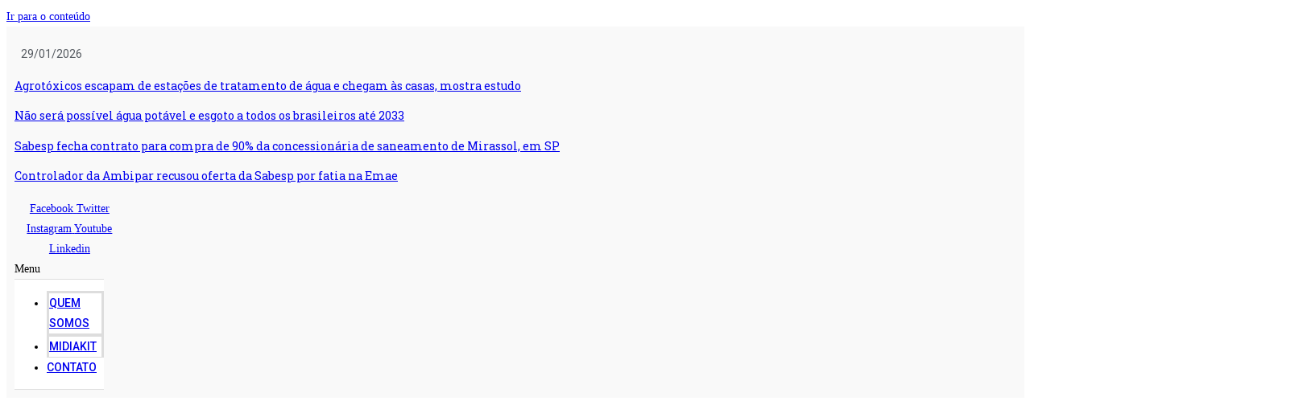

--- FILE ---
content_type: text/html; charset=utf-8
request_url: https://www.google.com/recaptcha/api2/aframe
body_size: 268
content:
<!DOCTYPE HTML><html><head><meta http-equiv="content-type" content="text/html; charset=UTF-8"></head><body><script nonce="dHwIOTR4EMLrTApAJ6X1Ug">/** Anti-fraud and anti-abuse applications only. See google.com/recaptcha */ try{var clients={'sodar':'https://pagead2.googlesyndication.com/pagead/sodar?'};window.addEventListener("message",function(a){try{if(a.source===window.parent){var b=JSON.parse(a.data);var c=clients[b['id']];if(c){var d=document.createElement('img');d.src=c+b['params']+'&rc='+(localStorage.getItem("rc::a")?sessionStorage.getItem("rc::b"):"");window.document.body.appendChild(d);sessionStorage.setItem("rc::e",parseInt(sessionStorage.getItem("rc::e")||0)+1);localStorage.setItem("rc::h",'1769736783915');}}}catch(b){}});window.parent.postMessage("_grecaptcha_ready", "*");}catch(b){}</script></body></html>

--- FILE ---
content_type: text/css
request_url: https://saneamentobasico.com.br/wp-content/uploads/elementor/css/post-264100.css?ver=1758636735
body_size: -127
content:
.elementor-264100 .elementor-element.elementor-element-57abd6f{margin-top:10px;margin-bottom:25px;}.elementor-264100 .elementor-element.elementor-element-9f25302{text-align:center;}.elementor-264100 .elementor-element.elementor-element-9f25302 .elementor-heading-title{color:var( --e-global-color-secondary );font-family:"Roboto", Sans-serif;font-weight:600;text-decoration:underline;}.elementor-264100 .elementor-element.elementor-element-9f25302 > .elementor-widget-container{margin:25px 25px 25px 25px;}.elementor-264100 .elementor-element.elementor-element-aa39432{text-align:center;}.elementor-264100 .elementor-element.elementor-element-4691661 .elementor-posts-container .elementor-post__thumbnail{padding-bottom:calc( 0.65 * 100% );}.elementor-264100 .elementor-element.elementor-element-4691661:after{content:"0.65";}.elementor-264100 .elementor-element.elementor-element-4691661 .elementor-post__meta-data span + span:before{content:"•";}.elementor-264100 .elementor-element.elementor-element-4691661{--item-display:flex;--read-more-alignment:1;--grid-column-gap:30px;--grid-row-gap:30px;}.elementor-264100 .elementor-element.elementor-element-4691661 .elementor-post__text{margin-top:20px;}@media(max-width:767px){.elementor-264100 .elementor-element.elementor-element-4691661 .elementor-posts-container .elementor-post__thumbnail{padding-bottom:calc( 0.5 * 100% );}.elementor-264100 .elementor-element.elementor-element-4691661:after{content:"0.5";}}